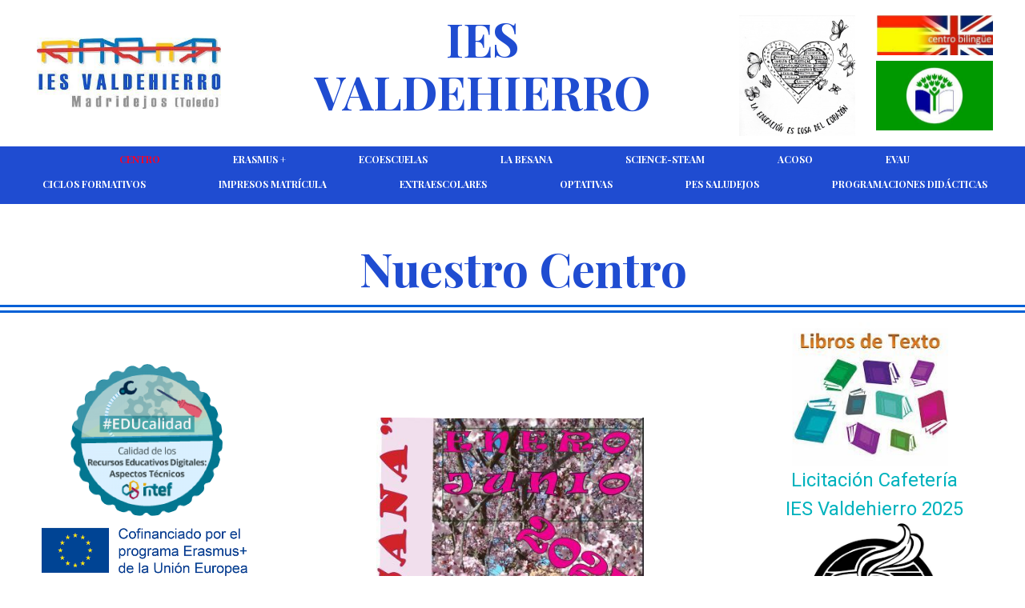

--- FILE ---
content_type: text/html; charset=utf-8
request_url: https://iesvaldehierro.es/?PHPSESSID=jffgv452inf67ifgkia1qbaukf%2F
body_size: 31917
content:
<!DOCTYPE html>
<html lang="es">
<head>
	<script type="text/javascript">
			</script>
	<meta http-equiv="content-type" content="text/html; charset=utf-8" />
	<title>Centro</title>
	<base href="https://iesvaldehierro.es/" />
	<link rel="canonical" href="https://iesvaldehierro.es/" />
	
	
						<meta name="viewport" content="width=device-width, initial-scale=1" />
					<meta name="description" content="CENTRO" />
			<meta name="keywords" content="CENTRO" />
			
	<!-- Facebook Open Graph -->
		<meta property="og:title" content="Centro" />
			<meta property="og:description" content="CENTRO" />
			<meta property="og:image" content="" />
			<meta property="og:type" content="article" />
			<meta property="og:url" content="https://iesvaldehierro.es/?PHPSESSID=jffgv452inf67ifgkia1qbaukf%2F/" />
		<!-- Facebook Open Graph end -->

		<meta name="generator" content="Generador Web" />
			<script src="js/common-bundle.js?ts=20251022142203" type="text/javascript"></script>
	<script src="js/a18a64ff83ba0093da063b3bf821152c-bundle.js?ts=20251022142203" type="text/javascript"></script>
	<link href="css/common-bundle.css?ts=20251022142203" rel="stylesheet" type="text/css" />
	<link href="https://fonts.googleapis.com/css?family=Playfair+Display:700,700i,400,400i&amp;subset=cyrillic,latin-ext,vietnamese,latin" rel="stylesheet" type="text/css" />
	<link href="https://fonts.googleapis.com/css?family=Roboto:100,100i,300,300i,400,400i,500,500i,700,700i,900,900i&amp;subset=cyrillic,cyrillic-ext,greek,greek-ext,latin,latin-ext,vietnamese" rel="stylesheet" type="text/css" />
	<link href="https://fonts.googleapis.com/css?family=Fugaz+One:700,700i,400,400i&amp;subset=latin" rel="stylesheet" type="text/css" />
	<link href="css/a18a64ff83ba0093da063b3bf821152c-bundle.css?ts=20251022142203" rel="stylesheet" type="text/css" id="wb-page-stylesheet" />
	
	<script type="text/javascript">
	window.useTrailingSlashes = true;
	window.disableRightClick = false;
	window.currLang = 'es';
</script>
		
	<!--[if lt IE 9]>
	<script src="js/html5shiv.min.js"></script>
	<![endif]-->

		<script type="text/javascript">
		$(function () {
});    </script>
</head>


<body class="site site-lang-es " ><div id="wb_root" class="root wb-layout-vertical"><div class="wb_sbg"></div><div id="wb_header_a18a64ff83ba0093da063b3bf821152c" class="wb_element wb-layout-element" data-plugin="LayoutElement"><div class="wb_content wb-layout-vertical"><div id="a18a64ff4f4030aee317376affc1fb43" class="wb_element wb-layout-element" data-plugin="LayoutElement"><div class="wb_content wb-layout-horizontal"><div id="a18a64ff4f4031f5db50ec0936d23ecf" class="wb_element wb_element_picture wb-prevent-layout-click" data-plugin="Picture" title=""><div class="wb_picture_wrap"><div class="wb-picture-wrapper"><img loading="lazy" alt="" src="gallery_gen/d8859357ebbe005e9bdc9247b46a31a5_359x140_0x0_361x140_crop.jpg?ts=1761132124"><script type="text/javascript">
					$("#a18a64ff4f4031f5db50ec0936d23ecf").on("click touchstart touchend touchmove", function(e) {
						if (e.type === "touchstart") {
							$(this).data("pswpDisabled", false);
						} else if (e.type === "touchmove") {
							$(this).data("pswpDisabled", true);
						}
						if ((e.type === "click" || e.type === "touchend") && !$(this).data("pswpDisabled")) {
							if ($(this).data("clicked")) { return; }
							$(this).data("clicked", true);
							var img = new Image();
							img.onload = function() {
								var lightBox = new window.PhotoSwipeLightbox({
									appendToEl: $('.wb_pswp').get(0),
									bgOpacity: 1,
									dataSource: [{
										src: this.src,
										width: this.width,
										height: this.height,
										msrc: this.src
									}],
									pswpModule: window.PhotoSwipe,
									index: 0,
								});
								lightBox.init();
								lightBox.loadAndOpen(0);
								$("#a18a64ff4f4031f5db50ec0936d23ecf").data("clicked", false);
							};
							img.src = "gallery\/logo-ts1604650414.jpg";
						}
					});
				</script></div></div></div><div id="a1990a1ead38007b5a9460dc5037e85e" class="wb_element wb-layout-element" data-plugin="LayoutElement"><div class="wb_content wb-layout-vertical"><div id="a18a64ff4f403263fe8b6304ac6d42b8" class="wb_element wb_text_element" data-plugin="TextArea" style=" line-height: normal;"><h1 class="wb-stl-custom2" data-dnid="156">IES VALDEHIERRO</h1>
</div></div></div><div id="a18a64ff4f40332cc3eddf3d02eab120" class="wb_element wb_element_picture" data-plugin="Picture" title=""><div class="wb_picture_wrap"><div class="wb-picture-wrapper"><img loading="lazy" alt="" src="gallery_gen/2aa81cc25c4a3899c31df6800186a9e2_290x302_0x0_312x303_crop.jpg?ts=1761132124"></div></div></div><div id="a18a64ff4f403414caf69c7dde5a5ca1" class="wb_element wb-layout-element" data-plugin="LayoutElement"><div class="wb_content wb-layout-vertical"><div id="a18a64ff4f40352af66f0d67c7d4877a" class="wb_element wb_element_picture" data-plugin="Picture" title=""><div class="wb_picture_wrap"><div class="wb-picture-wrapper"><img loading="lazy" alt="" src="gallery_gen/e17a408b2f53420d7ceb876e354ce590_298x102_0x0_298x125_crop.jpg?ts=1761132124"></div></div></div><div id="a18a64ff4f4036c3cd2b35131ee6b9f4" class="wb_element wb_element_picture" data-plugin="Picture" title=""><div class="wb_picture_wrap"><div class="wb-picture-wrapper"><img loading="lazy" alt="" src="gallery_gen/2a655001443b9b9995278016c1db5375_292x176_fit.jpg?ts=1761132124"></div></div></div></div></div></div></div></div></div><div id="wb_main_a18a64ff83ba0093da063b3bf821152c" class="wb_element wb-layout-element" data-plugin="LayoutElement"><div class="wb_content wb-layout-vertical"><div id="a18a64ff4f4039e43ab8cc3f27bc597b" class="wb_element wb-menu wb-prevent-layout-click wb-menu-mobile" data-plugin="Menu"><span class="btn btn-default btn-collapser"><span class="icon-bar"></span><span class="icon-bar"></span><span class="icon-bar"></span></span><ul class="hmenu" dir="ltr"><li class="wb_this_page_menu_item active"><a href="https://iesvaldehierro.es/">CENTRO</a><ul><li><a href="Nuestro-Centro/?PHPSESSID=jffgv452inf67ifgkia1qbaukf%2F">Nuestro Centro</a></li><li><a href="Normas-Convivencia/?PHPSESSID=jffgv452inf67ifgkia1qbaukf%2F">Normas Convivencia</a></li><li><a href="Estudios-Ofertados/?PHPSESSID=jffgv452inf67ifgkia1qbaukf%2F">Estudios Ofertados</a></li><li><a href="Ventajas-Bilingüismo/?PHPSESSID=jffgv452inf67ifgkia1qbaukf%2F">Ventajas Bilingüismo</a></li><li><a href="Plan-Inicio-de-Curso/?PHPSESSID=jffgv452inf67ifgkia1qbaukf%2F">Plan Inicio de Curso</a></li><li><a href="Documentos-Programáticos/?PHPSESSID=jffgv452inf67ifgkia1qbaukf%2F">Documentos Programáticos</a></li></ul></li><li><a href="Erasmus/?PHPSESSID=jffgv452inf67ifgkia1qbaukf%2F">Erasmus +</a><ul><li><a href="Contacto-Responsable-Erasmus/?PHPSESSID=jffgv452inf67ifgkia1qbaukf%2F">Contacto Responsable Erasmus</a></li><li><a href="Carta-ECHE-Erasmus/?PHPSESSID=jffgv452inf67ifgkia1qbaukf%2F">Carta ECHE Erasmus+</a></li><li><a href="Dónde-puedo-buscar-información/?PHPSESSID=jffgv452inf67ifgkia1qbaukf%2F">¿Dónde puedo buscar información ?</a></li></ul></li><li><a href="Ecoescuelas/?PHPSESSID=jffgv452inf67ifgkia1qbaukf%2F">Ecoescuelas</a><ul><li><a href="Concursos/?PHPSESSID=jffgv452inf67ifgkia1qbaukf%2F">Concursos</a></li><li><a href="Fridays-for-future/?PHPSESSID=jffgv452inf67ifgkia1qbaukf%2F">Fridays for future</a></li><li><a href="Reciclaje/?PHPSESSID=jffgv452inf67ifgkia1qbaukf%2F">Reciclaje</a></li><li><a href="Huerto-y-Jardín/?PHPSESSID=jffgv452inf67ifgkia1qbaukf%2F">Huerto y Jardín</a></li><li><a href="Con-material-reciclado/?PHPSESSID=jffgv452inf67ifgkia1qbaukf%2F">Con material reciclado</a></li></ul></li><li><a href="La-Besana/?PHPSESSID=jffgv452inf67ifgkia1qbaukf%2F">La Besana</a></li><li><a href="Science-Steam/?PHPSESSID=jffgv452inf67ifgkia1qbaukf%2F">Science-Steam</a></li><li><a href="ACOSO/?PHPSESSID=jffgv452inf67ifgkia1qbaukf%2F">ACOSO</a></li><li><a href="EVAU/?PHPSESSID=jffgv452inf67ifgkia1qbaukf%2F">EVAU</a><ul><li><a href="Preguntas-Frecuentes/?PHPSESSID=jffgv452inf67ifgkia1qbaukf%2F">Preguntas Frecuentes</a></li><li><a href="Ponderaciones-y-Notas-Medias/?PHPSESSID=jffgv452inf67ifgkia1qbaukf%2F">Ponderaciones y Notas Medias</a></li><li><a href="Formulario-Matrícula-Ordinaria-Evau-CLM/?PHPSESSID=jffgv452inf67ifgkia1qbaukf%2F">Formulario Matrícula Ordinaria Evau-CLM</a></li><li><a href="Fechas-y-Tasas-Extraordinaria-2020-2021/?PHPSESSID=jffgv452inf67ifgkia1qbaukf%2F">Fechas y Tasas Extraordinaria 2020-2021</a></li><li><a href="Formulario-Matrícula-Extraordinaria-Evau-CLM/?PHPSESSID=jffgv452inf67ifgkia1qbaukf%2F">Formulario Matrícula Extraordinaria Evau-CLM</a></li></ul></li><li><a href="Ciclos-Formativos/?PHPSESSID=jffgv452inf67ifgkia1qbaukf%2F">Ciclos Formativos</a></li><li><a href="Impresos-Matrícula/?PHPSESSID=jffgv452inf67ifgkia1qbaukf%2F">Impresos Matrícula</a></li><li><a href="Extraescolares/?PHPSESSID=jffgv452inf67ifgkia1qbaukf%2F">Extraescolares</a><ul><li><a href="Pruebas-b1-2020-21/?PHPSESSID=jffgv452inf67ifgkia1qbaukf%2F">Pruebas b1 2020-21</a></li></ul></li><li><a href="Optativas/?PHPSESSID=jffgv452inf67ifgkia1qbaukf%2F">Optativas</a></li><li><a href="PES-Saludejos/?PHPSESSID=jffgv452inf67ifgkia1qbaukf%2F">PES Saludejos</a></li><li><a href="Programaciones-Didácticas/?PHPSESSID=jffgv452inf67ifgkia1qbaukf%2F">Programaciones Didácticas</a><ul><li><a href="Criterios-Evaluación/?PHPSESSID=jffgv452inf67ifgkia1qbaukf%2F">Criterios de Evaluación</a></li></ul></li></ul><div class="clearfix"></div></div><div id="a18a64ff4f403ac4ee5db7b642836413" class="wb_element wb_text_element" data-plugin="TextArea" style=" line-height: normal;"><h1 class="wb-stl-custom2" data-dnid="177">Nuestro Centro</h1></div><div id="a18a64ff4f403b0f0d1a41b29078c7b9" class="wb_element wb-elm-orient-horizontal" data-plugin="Line"><div class="wb-elm-line"></div></div><div id="a18a64ff4f403cf94f13d168a6ec1b16" class="wb_element wb-layout-element" data-plugin="LayoutElement"><div class="wb_content wb-layout-vertical"><div id="a18a64ff4f403dc5f7e414f2f2066a51" class="wb_element wb-layout-element" data-plugin="LayoutElement"><div class="wb_content wb-layout-horizontal"><div id="a18a64ff4f403e4752aaa22d338d1980" class="wb_element wb-layout-element" data-plugin="LayoutElement"><div class="wb_content wb-layout-vertical"><div id="a18fe273a67600aa40c0b000da0c6f06" class="wb_element wb_element_picture" data-plugin="Picture" title=""><div class="wb_picture_wrap"><div class="wb-picture-wrapper"><a href="https://insignias.educacion.es/?q=es/assertion/9b7f6487973506f15722888c903bbb82e08fc9a8"><img loading="lazy" alt="" src="gallery_gen/fd6829103e53ebadf6330935c7002377_fit.png?ts=1761132124"></a></div></div></div><div id="a18a64ff4f403fcfe86a8e167c4ef473" class="wb_element wb_element_picture" data-plugin="Picture" title=""><div class="wb_picture_wrap"><div class="wb-picture-wrapper"><img loading="lazy" alt="" src="gallery_gen/7da7dc4e7ce1db667e5e628b6f20d9b5_fit.png?ts=1761132124"></div></div></div><div id="a18a64ff4f4040a363fe8af2b7d7ce76" class="wb_element wb_element_picture" data-plugin="Picture" title=""><div class="wb_picture_wrap"><div class="wb-picture-wrapper"><a href="https://sepie.es"><img loading="lazy" alt="" src="gallery_gen/42640e8e9f5430cd94aa77de70b6617e_fit.gif?ts=1761132124"></a></div></div></div><div id="a192dd4998b700fac706d6bffeca571f" class="wb_element wb_element_picture" data-plugin="Picture" title=""><div class="wb_picture_wrap"><div class="wb-picture-wrapper"><img loading="lazy" alt="" src="gallery_gen/26bf74de795c238794dbbd594d266a3b_616x386_fit.jpg?ts=1761132124"></div></div></div><div id="a18a64ff4f4041adb4aa30e36e370014" class="wb_element wb-layout-element" data-plugin="LayoutElement"><div class="wb_content wb-layout-vertical"><div id="a18a64ff4f404227fefb76a01bc99209" class="wb_element wb_element_picture" data-plugin="Picture" title=""><div class="wb_picture_wrap"><div class="wb-picture-wrapper"><img loading="lazy" alt="" src="gallery_gen/de5f3d1efef99ac5c2ca533e8968c1d5_fit.jpg?ts=1761132124"></div></div></div><div id="a18a64ff4f4043a95f80e4f1d8c87e71" class="wb_element wb_element_picture wb-prevent-layout-click" data-plugin="Picture" title=""><div class="wb_picture_wrap"><div class="wb-picture-wrapper"><img loading="lazy" alt="" src="gallery_gen/a72d7aec1d2efc390b293bd71962e690_616x436_fit.jpg?ts=1761132124"><script type="text/javascript">
					$("#a18a64ff4f4043a95f80e4f1d8c87e71").on("click touchstart touchend touchmove", function(e) {
						if (e.type === "touchstart") {
							$(this).data("pswpDisabled", false);
						} else if (e.type === "touchmove") {
							$(this).data("pswpDisabled", true);
						}
						if ((e.type === "click" || e.type === "touchend") && !$(this).data("pswpDisabled")) {
							if ($(this).data("clicked")) { return; }
							$(this).data("clicked", true);
							var img = new Image();
							img.onload = function() {
								var lightBox = new window.PhotoSwipeLightbox({
									appendToEl: $('.wb_pswp').get(0),
									bgOpacity: 1,
									dataSource: [{
										src: this.src,
										width: this.width,
										height: this.height,
										msrc: this.src
									}],
									pswpModule: window.PhotoSwipe,
									index: 0,
								});
								lightBox.init();
								lightBox.loadAndOpen(0);
								$("#a18a64ff4f4043a95f80e4f1d8c87e71").data("clicked", false);
							};
							img.src = "gallery\/CARTEL CICLO EF1-ts1654690804.jpg";
						}
					});
				</script></div></div></div><div id="a18a64ff4f4044db38b8fa6905965f54" class="wb_element wb_element_picture wb-prevent-layout-click" data-plugin="Picture" title=""><div class="wb_picture_wrap"><div class="wb-picture-wrapper"><img loading="lazy" alt="" src="gallery_gen/a34ef1ffebc63b4394e0ed79b8f2294f_363x358_0x104_363x462_crop.jpg?ts=1761132124"><script type="text/javascript">
					$("#a18a64ff4f4044db38b8fa6905965f54").on("click touchstart touchend touchmove", function(e) {
						if (e.type === "touchstart") {
							$(this).data("pswpDisabled", false);
						} else if (e.type === "touchmove") {
							$(this).data("pswpDisabled", true);
						}
						if ((e.type === "click" || e.type === "touchend") && !$(this).data("pswpDisabled")) {
							if ($(this).data("clicked")) { return; }
							$(this).data("clicked", true);
							var img = new Image();
							img.onload = function() {
								var lightBox = new window.PhotoSwipeLightbox({
									appendToEl: $('.wb_pswp').get(0),
									bgOpacity: 1,
									dataSource: [{
										src: this.src,
										width: this.width,
										height: this.height,
										msrc: this.src
									}],
									pswpModule: window.PhotoSwipe,
									index: 0,
								});
								lightBox.init();
								lightBox.loadAndOpen(0);
								$("#a18a64ff4f4044db38b8fa6905965f54").data("clicked", false);
							};
							img.src = "gallery\/CartelCiclos-ts1622104040.jpg";
						}
					});
				</script></div></div></div><div id="a18a64ff4f4045a227b737b4fd162257" class="wb_element wb_element_picture" data-plugin="Picture" title=""><div class="wb_picture_wrap"><div class="wb-picture-wrapper"><a><img loading="lazy" alt="" src="gallery_gen/ae7692d3276e8c372e2d027e61c41011_fit.jpg?ts=1761132124"></a></div></div></div></div></div><div id="a18a64ff4f404619fe9e1d914c097168" class="wb_element wb-layout-element" data-plugin="LayoutElement"><div class="wb_content wb-layout-horizontal"><div id="a18a64ff4f40478bd2207593afcd73f9" class="wb_element wb-layout-element" data-plugin="LayoutElement"><div class="wb_content wb-layout-vertical"><div id="a18a64ff4f4048fa51c96bbdd79bb080" class="wb_element wb_element_picture wb-prevent-layout-click" data-plugin="Picture" title=""><div class="wb_picture_wrap"><div class="wb-picture-wrapper"><img loading="lazy" alt="" src="gallery_gen/b8037fdf9fd8a176d0c476555903d109_380x321_143x0_572x322_crop.jpg?ts=1761132124"><script type="text/javascript">
					$("#a18a64ff4f4048fa51c96bbdd79bb080").on("click touchstart touchend touchmove", function(e) {
						if (e.type === "touchstart") {
							$(this).data("pswpDisabled", false);
						} else if (e.type === "touchmove") {
							$(this).data("pswpDisabled", true);
						}
						if ((e.type === "click" || e.type === "touchend") && !$(this).data("pswpDisabled")) {
							if ($(this).data("clicked")) { return; }
							$(this).data("clicked", true);
							var img = new Image();
							img.onload = function() {
								var lightBox = new window.PhotoSwipeLightbox({
									appendToEl: $('.wb_pswp').get(0),
									bgOpacity: 1,
									dataSource: [{
										src: this.src,
										width: this.width,
										height: this.height,
										msrc: this.src
									}],
									pswpModule: window.PhotoSwipe,
									index: 0,
								});
								lightBox.init();
								lightBox.loadAndOpen(0);
								$("#a18a64ff4f4048fa51c96bbdd79bb080").data("clicked", false);
							};
							img.src = "gallery\/IMG-20200521-WA0021-ts1615899567.jpg";
						}
					});
				</script></div></div></div><div id="a18a64ff4f404945174a16f7a157f1f2" class="wb_element wb_element_picture wb-prevent-layout-click" data-plugin="Picture" title=""><div class="wb_picture_wrap"><div class="wb-picture-wrapper"><img loading="lazy" alt="" src="gallery_gen/99398f1798a45dfeedb6c7f89814ca1a_fit.jpg?ts=1761132124"><script type="text/javascript">
					$("#a18a64ff4f404945174a16f7a157f1f2").on("click touchstart touchend touchmove", function(e) {
						if (e.type === "touchstart") {
							$(this).data("pswpDisabled", false);
						} else if (e.type === "touchmove") {
							$(this).data("pswpDisabled", true);
						}
						if ((e.type === "click" || e.type === "touchend") && !$(this).data("pswpDisabled")) {
							if ($(this).data("clicked")) { return; }
							$(this).data("clicked", true);
							var img = new Image();
							img.onload = function() {
								var lightBox = new window.PhotoSwipeLightbox({
									appendToEl: $('.wb_pswp').get(0),
									bgOpacity: 1,
									dataSource: [{
										src: this.src,
										width: this.width,
										height: this.height,
										msrc: this.src
									}],
									pswpModule: window.PhotoSwipe,
									index: 0,
								});
								lightBox.init();
								lightBox.loadAndOpen(0);
								$("#a18a64ff4f404945174a16f7a157f1f2").data("clicked", false);
							};
							img.src = "gallery\/Coraz\u00f3n IES 2020-ts1604669286.jpg";
						}
					});
				</script></div></div></div><div id="a18a64ff4f404acf85244e6715cd2ca9" class="wb_element wb_element_picture wb-prevent-layout-click" data-plugin="Picture" title=""><div class="wb_picture_wrap"><div class="wb-picture-wrapper"><img loading="lazy" alt="" src="gallery_gen/9b51025141a765b6e845ef24129db939_fit.jpg?ts=1761132124"><script type="text/javascript">
					$("#a18a64ff4f404acf85244e6715cd2ca9").on("click touchstart touchend touchmove", function(e) {
						if (e.type === "touchstart") {
							$(this).data("pswpDisabled", false);
						} else if (e.type === "touchmove") {
							$(this).data("pswpDisabled", true);
						}
						if ((e.type === "click" || e.type === "touchend") && !$(this).data("pswpDisabled")) {
							if ($(this).data("clicked")) { return; }
							$(this).data("clicked", true);
							var img = new Image();
							img.onload = function() {
								var lightBox = new window.PhotoSwipeLightbox({
									appendToEl: $('.wb_pswp').get(0),
									bgOpacity: 1,
									dataSource: [{
										src: this.src,
										width: this.width,
										height: this.height,
										msrc: this.src
									}],
									pswpModule: window.PhotoSwipe,
									index: 0,
								});
								lightBox.init();
								lightBox.loadAndOpen(0);
								$("#a18a64ff4f404acf85244e6715cd2ca9").data("clicked", false);
							};
							img.src = "gallery\/Edificio Cicloss Formativos-ts1604669207.jpg";
						}
					});
				</script></div></div></div></div></div><div id="a18a64ff4f404bd1f895ff551ecab6f4" class="wb_element wb-layout-element" data-plugin="LayoutElement"><div class="wb_content wb-layout-vertical"></div></div></div></div><div id="a18da67eb94800cbe16eab27869f62e0" class="wb_element" data-plugin="Youtube"><iframe title="YouTube video player" class="youtube-player" allowfullscreen="" data-defer-load="Youtube" data-src="//www.youtube.com/embed/lYs2wDPyNGE?controls=1" frameborder="0"></iframe></div></div></div><div id="a18a64ff4f404cb21b2c2affa8e32978" class="wb_element wb-layout-element" data-plugin="LayoutElement"><div class="wb_content wb-layout-vertical"><div id="a197d48e33e300cd93dc007e7d167514" class="wb_element wb_element_picture" data-plugin="Picture" title=""><div class="wb_picture_wrap"><div class="wb-picture-wrapper"><a href="gallery/Valdehierro 20024-25.WEBB.pdf?PHPSESSID=jffgv452inf67ifgkia1qbaukf%2F"><img loading="lazy" alt="" src="gallery_gen/619433e93e65c9aa3645e61bdc492597_fit.jpg?ts=1761132124"></a></div></div></div><div id="a19497323bc100cfe5df2268c2cf27f5" class="wb_element wb_element_picture" data-plugin="Picture" title=""><div class="wb_picture_wrap"><div class="wb-picture-wrapper"><a href="gallery/Revista La Besana septiembre-diciembre 2024.pdf?PHPSESSID=jffgv452inf67ifgkia1qbaukf%2F"><img loading="lazy" alt="" src="gallery_gen/caaffa0c5c64b841d82319d18bd024d0_fit.jpg?ts=1761132124"></a></div></div></div><div id="a1949733fb870060d2d78615e3eaf6dd" class="wb_element wb_text_element" data-plugin="TextArea" style=" line-height: normal;"><p><a href="gallery/Revista La Besana septiembre-diciembre 2024.pdf?PHPSESSID=jffgv452inf67ifgkia1qbaukf%2F">Revista La Besana septiembre-diciembre 2024.pdf</a></p></div><div id="a19a0b25a1f600c9bdad76a4a0b96d9c" class="wb_element wb-layout-element" data-plugin="LayoutElement"><div class="wb_content wb-layout-horizontal"></div></div></div></div><div id="a18a64ff4f4101a574ba6ef125a557e7" class="wb_element wb-layout-element" data-plugin="LayoutElement"><div class="wb_content wb-layout-horizontal"><div id="a18a64ff4f4102e803136ac4b09e084b" class="wb_element wb_element_picture" data-plugin="Picture" title=""><div class="wb_picture_wrap"><div class="wb-picture-wrapper"><a href="gallery/LIBROS2526.pdf?PHPSESSID=jffgv452inf67ifgkia1qbaukf%2F"><img loading="lazy" alt="" src="gallery/librostexto-ts1688374483.jpg?ts=1761132124"></a></div></div></div><div id="a19710aea86c00938d1dea8443f49a1b" class="wb_element wb_text_element" data-plugin="TextArea" style=" line-height: normal;"><h5 class="wb-stl-custom79">Licitación Cafetería</h5>

<h5 class="wb-stl-custom79">IES Valdehierro 2025</h5>
</div><div id="a19710ad840d00bb28934113e66dcf35" class="wb_element wb_element_picture" data-plugin="Picture" title=""><div class="wb_picture_wrap"><div class="wb-picture-wrapper"><img loading="lazy" alt="" src="gallery/pasted_1941307781.png?ts=1761132124"></div></div></div><div id="a19710ae265900c48514dbfa9cc5ce72" class="wb_element wb_text_element" data-plugin="TextArea" style=" line-height: normal;"><p><a href="gallery/Convocatoria licitación cafetería IES 2025.pdf?PHPSESSID=jffgv452inf67ifgkia1qbaukf%2F">Convocatoria licitación cafetería IES 2025.pdf</a></p></div><div id="a19710ae0b5600a24e3b7a9277a1abea" class="wb_element wb_text_element" data-plugin="TextArea" style=" line-height: normal;"><p><a href="gallery/Anexo I y II 2025 sin precios.pdf?PHPSESSID=jffgv452inf67ifgkia1qbaukf%2F">Anexo I y II 2025 sin precios.pdf</a></p></div><div id="a18a64ff4f410552f0ddad22a4c7850f" class="wb_element wb_text_element" data-plugin="TextArea" style=" line-height: normal;"><h2 class="wb-stl-custom4">ORIENTA</h2>
</div><div id="a18dc5e7180e004a89a73215cef58397" class="wb_element wb-layout-element" data-plugin="LayoutElement"><div class="wb_content wb-layout-vertical"><div id="a18a64ff4f4107c9cd81947c915f4bea" class="wb_element wb_element_picture" data-plugin="Picture" title=""><div class="wb_picture_wrap"><div class="wb-picture-wrapper"><a href="https://www.orientaline.es/?yafxb=91102"><img loading="lazy" alt="" src="gallery_gen/e9b6c4df24ed606285db111e2868fe6d_616x332_fit.jpg?ts=1761132124"></a></div></div></div><div id="a18dc5e63aaf00b56373e4997a10404b" class="wb_element wb_element_picture" data-plugin="Picture" title=""><div class="wb_picture_wrap"><div class="wb-picture-wrapper"><a href="https://es.padlet.com/elenaramossimon/orientaci-n-academica-y-profesional-vo4h2oo5k394dxzq"><img loading="lazy" alt="" src="gallery_gen/2b3387dce285f261864aaba2f420f3e2_560x560_fit.png?ts=1761132124"></a></div></div></div></div></div><div id="a18a64ff4f41086e5fad8240667edb1f" class="wb_element wb_text_element" data-plugin="TextArea" style=" line-height: normal;"><h2 class="wb-stl-custom8">Calendario Escolar</h2>
</div><div id="a18a64ff4f4109af465544093c30ed7c" class="wb_element wb_element_picture" data-plugin="Picture" title=""><div class="wb_picture_wrap"><div class="wb-picture-wrapper"><a href="gallery/calendario.pdf?PHPSESSID=jffgv452inf67ifgkia1qbaukf%2F"><img loading="lazy" alt="" src="gallery_gen/889f648a7a79d7fe8d54ca03c5f9a5ef_422x260_fit.jpeg?ts=1761132124"></a></div></div></div><div id="a18a64ff4f410a01293617fe6288488e" class="wb_element wb_text_element" data-plugin="TextArea" style=" line-height: normal;"><h2 class="wb-stl-custom59" style="text-align: center;">PLAN DIGITALIZACIÓN</h2>
</div><div id="a18a64ff4f410b88e41d3b62adeee6af" class="wb_element wb_element_picture" data-plugin="Picture" title=""><div class="wb_picture_wrap"><div class="wb-picture-wrapper"><a href="gallery/PlanDigital 2024-25 IES VALDEHIERRO.pdf?PHPSESSID=jffgv452inf67ifgkia1qbaukf%2F"><img loading="lazy" alt="" src="gallery_gen/0564cd414506be62d8bd24149ca0b408_fit.jpg?ts=1761132124"></a></div></div></div><div id="a18a64ff4f410c880adabd825502fcc0" class="wb_element wb-layout-element" data-plugin="LayoutElement"><div class="wb_content wb-layout-horizontal"></div></div><div id="a18a64ff4f410de7662191ddd468cd56" class="wb_element wb_text_element" data-plugin="TextArea" style=" line-height: normal;"><h2 class="wb-stl-custom3" data-dnid="169">Implicados </h2><h2 class="wb-stl-custom3" data-dnid="171">con el </h2><h2 class="wb-stl-custom3" data-dnid="173">MedioAmbiente</h2></div><div id="a18a64ff4f410e4792ed2b187a7db976" class="wb_element" data-plugin="Youtube"><iframe title="YouTube video player" class="youtube-player" allowfullscreen="" data-defer-load="Youtube" data-src="//www.youtube.com/embed/5AeAZ6cQeDo?controls=1" frameborder="0"></iframe></div><div id="a18a64ff4f410f30aeccbfa584153e2e" class="wb_element" data-plugin="Youtube"><iframe title="YouTube video player" class="youtube-player" allowfullscreen="" data-defer-load="Youtube" data-src="//www.youtube.com/embed/KJgxVIYuxlw?controls=1" frameborder="0"></iframe></div><div id="a18a64ff4f4110fcc2383e0dfc2a09a6" class="wb_element" data-plugin="Youtube"><iframe title="YouTube video player" class="youtube-player" allowfullscreen="" data-defer-load="Youtube" data-src="//www.youtube.com/embed/3hOyt5zumJE?controls=1" frameborder="0"></iframe></div></div></div></div></div></div></div><div id="a18a64ff4f4111c1dbd7009920d0f122" class="wb_element wb-layout-element" data-plugin="LayoutElement"><div class="wb_content wb-layout-vertical"><div id="a19a0b3572480009d356749a07d6e3f8" class="wb_element wb-layout-element" data-plugin="LayoutElement"><div class="wb_content wb-layout-horizontal"><div id="a19a0b35725500d2dd2acc2fb00ebc8c" class="wb_element wb_element_picture wb-prevent-layout-click" data-plugin="Picture" title=""><div class="wb_picture_wrap"><div class="wb-picture-wrapper"><img loading="lazy" alt="" src="gallery_gen/e0c8bf3300ee7a02cc6388e571f8ab68_366x308_fit.jpg?ts=1761132124"><script type="text/javascript">
					$("#a19a0b35725500d2dd2acc2fb00ebc8c").on("click touchstart touchend touchmove", function(e) {
						if (e.type === "touchstart") {
							$(this).data("pswpDisabled", false);
						} else if (e.type === "touchmove") {
							$(this).data("pswpDisabled", true);
						}
						if ((e.type === "click" || e.type === "touchend") && !$(this).data("pswpDisabled")) {
							if ($(this).data("clicked")) { return; }
							$(this).data("clicked", true);
							var img = new Image();
							img.onload = function() {
								var lightBox = new window.PhotoSwipeLightbox({
									appendToEl: $('.wb_pswp').get(0),
									bgOpacity: 1,
									dataSource: [{
										src: this.src,
										width: this.width,
										height: this.height,
										msrc: this.src
									}],
									pswpModule: window.PhotoSwipe,
									index: 0,
								});
								lightBox.init();
								lightBox.loadAndOpen(0);
								$("#a19a0b35725500d2dd2acc2fb00ebc8c").data("clicked", false);
							};
							img.src = "gallery\/cartaerasmus-ts1616060832.jpg";
						}
					});
				</script></div></div></div><div id="a19a0b35726d0025ff00fa674167a183" class="wb_element wb_element_picture wb-prevent-layout-click" data-plugin="Picture" title=""><div class="wb_picture_wrap"><div class="wb-picture-wrapper"><img loading="lazy" alt="" src="gallery_gen/31aaf1027db3137be182e9db04d2ce22_672x392_fit.jpg?ts=1761132124"><script type="text/javascript">
					$("#a19a0b35726d0025ff00fa674167a183").on("click touchstart touchend touchmove", function(e) {
						if (e.type === "touchstart") {
							$(this).data("pswpDisabled", false);
						} else if (e.type === "touchmove") {
							$(this).data("pswpDisabled", true);
						}
						if ((e.type === "click" || e.type === "touchend") && !$(this).data("pswpDisabled")) {
							if ($(this).data("clicked")) { return; }
							$(this).data("clicked", true);
							var img = new Image();
							img.onload = function() {
								var lightBox = new window.PhotoSwipeLightbox({
									appendToEl: $('.wb_pswp').get(0),
									bgOpacity: 1,
									dataSource: [{
										src: this.src,
										width: this.width,
										height: this.height,
										msrc: this.src
									}],
									pswpModule: window.PhotoSwipe,
									index: 0,
								});
								lightBox.init();
								lightBox.loadAndOpen(0);
								$("#a19a0b35726d0025ff00fa674167a183").data("clicked", false);
							};
							img.src = "gallery\/FSE_CICLOS-ts1654680996.jpg";
						}
					});
				</script></div></div></div><div id="a19a0b35728400ce4614b3687a9c6e86" class="wb_element wb_element_picture" data-plugin="Picture" title=""><div class="wb_picture_wrap"><div class="wb-picture-wrapper"><img loading="lazy" alt="" src="gallery_gen/78631f0fcbe2f47df1a216136b6b9e13_452x318_fit.JPG?ts=1761132124"></div></div></div><div id="a19a0b357299009340cae95595fcb37a" class="wb_element wb_element_picture" data-plugin="Picture" title=""><div class="wb_picture_wrap"><div class="wb-picture-wrapper"><img loading="lazy" alt="" src="gallery_gen/279e5916aa1445f625a4b5bed7edd91b_462x314_fit.JPG?ts=1761132124"></div></div></div><div id="a19a0b3572b300282bd5a67e57225c98" class="wb_element wb_element_picture" data-plugin="Picture" title=""><div class="wb_picture_wrap"><div class="wb-picture-wrapper"><img loading="lazy" alt="" src="gallery_gen/7da7dc4e7ce1db667e5e628b6f20d9b5_fit.png?ts=1761132124"></div></div></div></div></div></div></div></div></div><div id="wb_footer_a18a64ff83ba0093da063b3bf821152c" class="wb_element wb-layout-element" data-plugin="LayoutElement"><div class="wb_content wb-layout-vertical"><div id="wb_footer_c" class="wb_element" data-plugin="WB_Footer" style="text-align: center; width: 100%;"><div class="wb_footer"></div><script type="text/javascript">
			$(function() {
				var footer = $(".wb_footer");
				var html = (footer.html() + "").replace(/^\s+|\s+$/g, "");
				if (!html) {
					footer.parent().remove();
					footer = $("#footer, #footer .wb_cont_inner");
					footer.css({height: ""});
				}
			});
			</script></div></div></div>
<div class="wb_pswp" tabindex="-1" role="dialog" aria-hidden="true">
</div>
</div></body>
</html>


--- FILE ---
content_type: text/css
request_url: https://iesvaldehierro.es/css/a18a64ff83ba0093da063b3bf821152c-bundle.css?ts=20251022142203
body_size: 45078
content:
/*! PhotoSwipe main CSS by Dmytro Semenov | photoswipe.com */
 .pswp{--pswp-bg:#000;--pswp-placeholder-bg:#222;--pswp-root-z-index:100000;--pswp-preloader-color:rgba(79, 79, 79, 0.4);--pswp-preloader-color-secondary:rgba(255, 255, 255, 0.9);--pswp-icon-color:#fff;--pswp-icon-color-secondary:#4f4f4f;--pswp-icon-stroke-color:#4f4f4f;--pswp-icon-stroke-width:2px;--pswp-error-text-color:var(--pswp-icon-color)}.pswp{position:fixed;top:0;left:0;width:100%;height:100%;z-index:var(--pswp-root-z-index);display:none;touch-action:none;outline:0;opacity:.003;contain:layout style size;-webkit-tap-highlight-color:#fff0}.pswp:focus{outline:0}.pswp *{box-sizing:border-box}.pswp img{max-width:none}.pswp--open{display:block}.pswp,.pswp__bg{transform:translateZ(0);will-change:opacity}.pswp__bg{opacity:.005;background:var(--pswp-bg)}.pswp,.pswp__scroll-wrap{overflow:hidden}.pswp__scroll-wrap,.pswp__bg,.pswp__container,.pswp__item,.pswp__content,.pswp__img,.pswp__zoom-wrap{position:absolute;top:0;left:0;width:100%;height:100%}.pswp__img,.pswp__zoom-wrap{width:auto;height:auto}.pswp--click-to-zoom.pswp--zoom-allowed .pswp__img{cursor:-webkit-zoom-in;cursor:-moz-zoom-in;cursor:zoom-in}.pswp--click-to-zoom.pswp--zoomed-in .pswp__img{cursor:move;cursor:-webkit-grab;cursor:-moz-grab;cursor:grab}.pswp--click-to-zoom.pswp--zoomed-in .pswp__img:active{cursor:-webkit-grabbing;cursor:-moz-grabbing;cursor:grabbing}.pswp--no-mouse-drag.pswp--zoomed-in .pswp__img,.pswp--no-mouse-drag.pswp--zoomed-in .pswp__img:active,.pswp__img{cursor:-webkit-zoom-out;cursor:-moz-zoom-out;cursor:zoom-out}.pswp__container,.pswp__img,.pswp__button,.pswp__counter{-webkit-user-select:none;-moz-user-select:none;-ms-user-select:none;user-select:none}.pswp__item{z-index:1;overflow:hidden}.pswp__hidden{display:none!important}.pswp__content{pointer-events:none}.pswp__content>*{pointer-events:auto}.pswp__error-msg-container{display:grid}.pswp__error-msg{margin:auto;font-size:1em;line-height:1;color:var(--pswp-error-text-color)}.pswp .pswp__hide-on-close{opacity:.005;will-change:opacity;transition:opacity var(--pswp-transition-duration) cubic-bezier(.4,0,.22,1);z-index:10;pointer-events:none}.pswp--ui-visible .pswp__hide-on-close{opacity:1;pointer-events:auto}.pswp__button{position:relative;display:block;width:50px;height:60px;padding:0;margin:0;overflow:hidden;cursor:pointer;background:none;border:0;box-shadow:none;opacity:.85;-webkit-appearance:none;-webkit-touch-callout:none}.pswp__button:disabled{opacity:.3;cursor:auto}.pswp__icn{fill:var(--pswp-icon-color);color:var(--pswp-icon-color-secondary)}.pswp__icn{position:absolute;top:14px;left:9px;width:32px;height:32px;overflow:hidden;pointer-events:none}.pswp__icn-shadow{stroke:var(--pswp-icon-stroke-color);stroke-width:var(--pswp-icon-stroke-width);fill:none}.pswp__icn:focus{outline:0}div.pswp__img--placeholder,.pswp__img--with-bg{background:var(--pswp-placeholder-bg)}.pswp__top-bar{position:absolute;left:0;top:0;width:100%;height:60px;display:flex;flex-direction:row;justify-content:flex-end;z-index:10;pointer-events:none!important}.pswp__top-bar>*{pointer-events:auto;will-change:opacity}.pswp__button--close{margin-right:6px}.pswp__button--arrow{position:absolute;top:0;width:75px;height:100px;top:50%;margin-top:-50px}.pswp__button--arrow:disabled{display:none;cursor:default}.pswp__button--arrow .pswp__icn{top:50%;margin-top:-30px;width:60px;height:60px;background:none;border-radius:0}.pswp--one-slide .pswp__button--arrow{display:none}.pswp--touch .pswp__button--arrow{visibility:hidden}.pswp--has_mouse .pswp__button--arrow{visibility:visible}.pswp__button--arrow--prev{right:auto;left:0}.pswp__button--arrow--next{right:0}.pswp__button--arrow--next .pswp__icn{left:auto;right:14px;transform:scale(-1,1)}.pswp__button--zoom{display:none}.pswp--zoom-allowed .pswp__button--zoom{display:block}.pswp--zoomed-in .pswp__zoom-icn-bar-v{display:none}.pswp__preloader{position:relative;overflow:hidden;width:50px;height:60px;margin-right:auto}.pswp__preloader .pswp__icn{opacity:0;transition:opacity 0.2s linear;animation:pswp-clockwise 600ms linear infinite}.pswp__preloader--active .pswp__icn{opacity:.85}@keyframes pswp-clockwise{0%{transform:rotate(0deg)}100%{transform:rotate(360deg)}}.pswp__counter{height:30px;margin-top:15px;margin-inline-start:20px;font-size:14px;line-height:30px;color:var(--pswp-icon-color);text-shadow:1px 1px 3px var(--pswp-icon-color-secondary);opacity:.85}.pswp--one-slide .pswp__counter{display:none}body{background-color:#fff}body.site:before{background:#fff0 none repeat-x scroll center center;background-size:cover;opacity:1}.wb_sbg{background:#fff0 none repeat-x scroll left top}.site-lang-es .wb_cont_inner{width:360px;height:100%}.site-lang-es .wb_cont_bg{width:360px;margin-left:-180px}.site-lang-es .root{min-height:100%;height:auto}#a18a64ff4f4031f5db50ec0936d23ecf{opacity:1;box-sizing:border-box;width:100%;height:auto;min-width:115px;min-height:45px;max-width:230px;max-height:89px;margin:5px 0 5px 0;flex:1 1 auto;touch-action:manipulation}#a18a64ff4f4031f5db50ec0936d23ecf .wb-picture-wrapper{border-radius:0 0 0 0;-moz-border-radius:0 0 0 0;-webkit-border-radius:0 0 0 0;border:5px none #d1d1d1}#a18a64ff4f4031f5db50ec0936d23ecf img{cursor:pointer;width:100%;height:auto}#a18a64ff4f4031f5db50ec0936d23ecf>.wb_picture_wrap>.wb-picture-wrapper{text-shadow:none;box-shadow:none}#a18a64ff4f403263fe8b6304ac6d42b8 p:last-child{margin-bottom:0}#a18a64ff4f403263fe8b6304ac6d42b8{opacity:1;width:88.61%;height:auto;max-width:830px;margin:5px 0 24px 0;flex:0 0 auto;text-shadow:none;box-shadow:none}#a1990a1ead38007b5a9460dc5037e85e{width:49.9%;height:auto;max-width:100%;flex:0 0 auto}#a1990a1ead38007b5a9460dc5037e85e>.wb_content{min-width:20px;min-height:20px;padding:5px 0 6px 6px;border:1px none #000;-moz-border-radius:0 0 0 0;-webkit-border-radius:0 0 0 0;border-radius:0 0 0 0;background:#fff0 none repeat scroll left top;justify-items:flex-start;align-items:center;justify-content:flex-start;align-content:stretch;flex-wrap:nowrap;text-shadow:none;box-shadow:none}#a18a64ff4f40332cc3eddf3d02eab120{opacity:1;box-sizing:border-box;width:100%;height:auto;min-width:73px;min-height:73px;max-width:145px;max-height:145px;margin:5px 0 5px 0;flex:1 1 auto}#a18a64ff4f40332cc3eddf3d02eab120 .wb-picture-wrapper{border-radius:0 0 0 0;-moz-border-radius:0 0 0 0;-webkit-border-radius:0 0 0 0;border:5px none #d1d1d1}#a18a64ff4f40332cc3eddf3d02eab120 img{width:100%;height:auto}#a18a64ff4f40332cc3eddf3d02eab120>.wb_picture_wrap>.wb-picture-wrapper{text-shadow:none;box-shadow:none}#a18a64ff4f40352af66f0d67c7d4877a{opacity:1;box-sizing:border-box;width:100%;height:auto;min-width:73px;min-height:25px;max-width:145px;max-height:50px;margin:0 0 7px 0;flex:1 1 auto}#a18a64ff4f40352af66f0d67c7d4877a .wb-picture-wrapper{border-radius:0 0 0 0;-moz-border-radius:0 0 0 0;-webkit-border-radius:0 0 0 0;border:5px none #d1d1d1}#a18a64ff4f40352af66f0d67c7d4877a img{width:100%;height:auto}#a18a64ff4f40352af66f0d67c7d4877a>.wb_picture_wrap>.wb-picture-wrapper{text-shadow:none;box-shadow:none}#a18a64ff4f4036c3cd2b35131ee6b9f4{opacity:1;box-sizing:border-box;width:100%;height:auto;min-width:118px;min-height:63px;max-width:450px;max-height:270px;flex:0 0 auto}#a18a64ff4f4036c3cd2b35131ee6b9f4 .wb-picture-wrapper{border-radius:0;-moz-border-radius:0;-webkit-border-radius:0;border:0 none #d1d1d1}#a18a64ff4f4036c3cd2b35131ee6b9f4 img{width:100%;height:auto}#a18a64ff4f4036c3cd2b35131ee6b9f4>.wb_picture_wrap>.wb-picture-wrapper{text-shadow:none;box-shadow:none}#a18a64ff4f403414caf69c7dde5a5ca1{width:100%;height:auto;max-width:146px;margin:5px 0 5px 0;flex:1 1 auto}#a18a64ff4f403414caf69c7dde5a5ca1>.wb_content{min-width:20px;min-height:20px;padding:0 0 0 0;border:1px none #000;-moz-border-radius:0 0 0 0;-webkit-border-radius:0 0 0 0;border-radius:0 0 0 0;background:#fff0 none repeat scroll left top;justify-items:flex-start;align-items:center;justify-content:flex-start;align-content:stretch;flex-wrap:nowrap;text-shadow:none;box-shadow:none}#a18a64ff4f4030aee317376affc1fb43{width:100%;height:auto;max-width:1200px;flex:1 1 auto}#a18a64ff4f4030aee317376affc1fb43>.wb_content{min-width:20px;min-height:20px;padding:5px 0 6px 6px;border:1px none #000;-moz-border-radius:0 0 0 0;-webkit-border-radius:0 0 0 0;border-radius:0 0 0 0;background:#fff0 none repeat scroll left top;justify-items:center;align-items:center;justify-content:space-between;align-content:flex-start;flex-wrap:nowrap;text-shadow:none;box-shadow:none}#wb_header_a18a64ff83ba0093da063b3bf821152c{width:100%;height:auto;max-width:100%;flex:0 0 auto}#wb_header_a18a64ff83ba0093da063b3bf821152c>.wb_content{min-width:20px;min-height:20px;padding:0 0 0 0;border:0 none #333;-moz-border-radius:0 0 0 0;-webkit-border-radius:0 0 0 0;border-radius:0 0 0 0;background:#fff0 none repeat scroll left top;justify-items:flex-start;align-items:center;justify-content:flex-start;align-content:stretch;flex-wrap:nowrap;text-shadow:none;box-shadow:none}#a18a64ff4f4039e43ab8cc3f27bc597b .btn-collapser{display:inline-block}#a18a64ff4f4039e43ab8cc3f27bc597b{width:100%;height:72px;max-width:100%;margin:0 0 7px 0;flex:0 0 auto;text-shadow:none;box-shadow:none}#a18a64ff4f4039e43ab8cc3f27bc597b ul{background:#2e2e2e none repeat left top}#a18a64ff4f4039e43ab8cc3f27bc597b>ul{display:none;background-color:#2e2e2e}#a18a64ff4f4039e43ab8cc3f27bc597b.collapse-expanded>ul{display:block;float:none;height:auto;overflow:hidden;overflow-y:auto}#a18a64ff4f4039e43ab8cc3f27bc597b.collapse-expanded>ul>li{display:block}#a18a64ff4f4039e43ab8cc3f27bc597b.collapse-expanded li>ul{position:static}#a18a64ff4f4039e43ab8cc3f27bc597b.collapse-expanded li.active>ul{display:block!important}#a18a64ff4f4039e43ab8cc3f27bc597b.collapse-expanded li.over>ul{display:block!important}#a18a64ff4f4039e43ab8cc3f27bc597b ul,#a18a64ff4f4039e43ab8cc3f27bc597b-det ul{border:1px none #000}#a18a64ff4f4039e43ab8cc3f27bc597b,#a18a64ff4f4039e43ab8cc3f27bc597b ul,#a18a64ff4f4039e43ab8cc3f27bc597b-det ul,#a18a64ff4f4039e43ab8cc3f27bc597b,#a18a64ff4f4039e43ab8cc3f27bc597b ul li,#a18a64ff4f4039e43ab8cc3f27bc597b-det ul li{text-align:center}#a18a64ff4f4039e43ab8cc3f27bc597b,#a18a64ff4f4039e43ab8cc3f27bc597b ul[dir="rtl"],#a18a64ff4f4039e43ab8cc3f27bc597b-det ul[dir="rtl"],#a18a64ff4f4039e43ab8cc3f27bc597b,#a18a64ff4f4039e43ab8cc3f27bc597b ul[dir="rtl"] li,#a18a64ff4f4039e43ab8cc3f27bc597b-det ul[dir="rtl"] li{text-align:center}#a18a64ff4f4039e43ab8cc3f27bc597b,#a18a64ff4f4039e43ab8cc3f27bc597b ul li ul,#a18a64ff4f4039e43ab8cc3f27bc597b ul li ul a,#a18a64ff4f4039e43ab8cc3f27bc597b-det ul li ul,#a18a64ff4f4039e43ab8cc3f27bc597b-det ul li ul a{text-align:center!important}#a18a64ff4f4039e43ab8cc3f27bc597b,#a18a64ff4f4039e43ab8cc3f27bc597b ul[dir="rtl"] li ul,#a18a64ff4f4039e43ab8cc3f27bc597b ul[dir="rtl"] li ul a,#a18a64ff4f4039e43ab8cc3f27bc597b-det ul[dir="rtl"] li ul,#a18a64ff4f4039e43ab8cc3f27bc597b-det ul[dir="rtl"] li ul a{text-align:center!important}#a18a64ff4f4039e43ab8cc3f27bc597b ul[dir="rtl"] li ul,#a18a64ff4f4039e43ab8cc3f27bc597b-det ul[dir="rtl"] li ul{padding:inherit}#a18a64ff4f4039e43ab8cc3f27bc597b .vmenu[dir="rtl"]>li>ul,#a18a64ff4f4039e43ab8cc3f27bc597b .hmenu[dir="rtl"]>li>ul{left:auto}#a18a64ff4f4039e43ab8cc3f27bc597b .vmenu[dir="rtl"]>li>ul ul,#a18a64ff4f4039e43ab8cc3f27bc597b .hmenu[dir="rtl"]>li>ul ul{left:auto;right:100%}#a18a64ff4f4039e43ab8cc3f27bc597b ul ul,#a18a64ff4f4039e43ab8cc3f27bc597b-det ul{background:#30adf0 none repeat right top}#a18a64ff4f4039e43ab8cc3f27bc597b:not(.collapse-expanded) .vmenu ul li,#a18a64ff4f4039e43ab8cc3f27bc597b-det.vmenu:not(.collapse-expanded) ul li,#a18a64ff4f4039e43ab8cc3f27bc597b:not(.collapse-expanded) .hmenu ul li{width:320px;max-width:320px}#a18a64ff4f4039e43ab8cc3f27bc597b:not(.collapse-expanded) .vmenu ul li a,#a18a64ff4f4039e43ab8cc3f27bc597b-det.vmenu:not(.collapse-expanded) ul li a,#a18a64ff4f4039e43ab8cc3f27bc597b:not(.collapse-expanded) .hmenu ul li a{max-width:320px}#a18a64ff4f4039e43ab8cc3f27bc597b .vmenu ul a,#a18a64ff4f4039e43ab8cc3f27bc597b-det.vmenu:not(.collapse-expanded) ul a,#a18a64ff4f4039e43ab8cc3f27bc597b .hmenu ul a{white-space:nowrap}#a18a64ff4f4039e43ab8cc3f27bc597b li,#a18a64ff4f4039e43ab8cc3f27bc597b-det li{margin:0 15px 0 20px}#a18a64ff4f4039e43ab8cc3f27bc597b li a,#a18a64ff4f4039e43ab8cc3f27bc597b-det li a{padding:10px 28px 9px 28px;border:0 none #000;font-style:normal;font:normal bold 12px 'Playfair Display',Arial,serif;font-family:'Playfair Display',Arial,serif;color:#fff;text-decoration:none;line-height:12px;text-transform:uppercase;background:#fff0 none no-repeat center top}#a18a64ff4f4039e43ab8cc3f27bc597b li ul li,#a18a64ff4f4039e43ab8cc3f27bc597b-det li ul li{margin:0 15px 0 20px}#a18a64ff4f4039e43ab8cc3f27bc597b li ul li a,#a18a64ff4f4039e43ab8cc3f27bc597b-det li ul li a{padding:10px 28px 9px 28px;border:0 none #000;font-style:normal;font:normal bold 12px 'Playfair Display',Arial,serif;font-family:'Playfair Display',Arial,serif;color:#fff;text-decoration:none;line-height:12px;text-transform:uppercase;background:#fff0 none no-repeat center top}#a18a64ff4f4039e43ab8cc3f27bc597b li.over>a,#a18a64ff4f4039e43ab8cc3f27bc597b li:hover>a,#a18a64ff4f4039e43ab8cc3f27bc597b li:focus>a,#a18a64ff4f4039e43ab8cc3f27bc597b-det li.over>a,#a18a64ff4f4039e43ab8cc3f27bc597b-det li:hover>a,#a18a64ff4f4039e43ab8cc3f27bc597b-det li:focus>a{border:0 none #000;font-style:normal;font:normal bold 12px 'Playfair Display',Arial,serif;font-family:'Playfair Display',Arial,serif;color:#d90d1e;text-decoration:none;line-height:12px;text-transform:uppercase;background:#fff0 none no-repeat center top}#a18a64ff4f4039e43ab8cc3f27bc597b li ul li.over>a,#a18a64ff4f4039e43ab8cc3f27bc597b li ul li:hover>a,#a18a64ff4f4039e43ab8cc3f27bc597b li ul li:focus>a,#a18a64ff4f4039e43ab8cc3f27bc597b-det li ul li.over>a,#a18a64ff4f4039e43ab8cc3f27bc597b-det li ul li:hover>a,#a18a64ff4f4039e43ab8cc3f27bc597b-det li ul li:focus>a{border:0 none #000}#a18a64ff4f4039e43ab8cc3f27bc597b li.active>a,#a18a64ff4f4039e43ab8cc3f27bc597b-det li.active>a{border:0 none #000;font-style:normal;font:normal bold 12px 'Playfair Display',Arial,serif;font-family:'Playfair Display',Arial,serif;color:#f02;text-decoration:none;line-height:12px;text-transform:uppercase;background:#fff0 none no-repeat center center}#a18a64ff4f4039e43ab8cc3f27bc597b li ul li.active>a,#a18a64ff4f4039e43ab8cc3f27bc597b-det li ul li.active>a{border:0 none #000;font-style:normal;font:normal bold 12px 'Playfair Display',Arial,serif;font-family:'Playfair Display',Arial,serif;color:#f02;text-decoration:none;line-height:12px;text-transform:uppercase;background:#fff0 none no-repeat center center}#a18a64ff4f4039e43ab8cc3f27bc597b li ul li.over>a,#a18a64ff4f4039e43ab8cc3f27bc597b li ul li:hover>a,#a18a64ff4f4039e43ab8cc3f27bc597b li ul li:focus>a,#a18a64ff4f4039e43ab8cc3f27bc597b-det li ul li.over>a,#a18a64ff4f4039e43ab8cc3f27bc597b-det li ul li:hover>a,#a18a64ff4f4039e43ab8cc3f27bc597b-det li ul li:focus>a{font-style:normal;font:normal bold 12px 'Playfair Display',Arial,serif;font-family:'Playfair Display',Arial,serif;color:#d90d1e;text-decoration:none;line-height:12px;text-transform:uppercase;background:#fff0 none no-repeat center top}#a18a64ff4f4039e43ab8cc3f27bc597b:not(.collapse-expanded) .vmenu ul.open-left,#a18a64ff4f4039e43ab8cc3f27bc597b:not(.collapse-expanded) .hmenu ul.open-left{left:auto;right:100%}#a18a64ff4f4039e43ab8cc3f27bc597b:not(.collapse-expanded) .hmenu>li>ul.open-left{left:auto;right:0}#a18a64ff4f403ac4ee5db7b642836413 p:last-child{margin-bottom:0}#a18a64ff4f403ac4ee5db7b642836413{opacity:1;width:auto;height:auto;max-width:830px;margin:40px 5px 0 31px;flex:1 1 auto;text-shadow:none;box-shadow:none}#a18a64ff4f403b0f0d1a41b29078c7b9>.wb-elm-line{margin:-5px 0 0 0;width:100%;height:1px;left:0;top:50%;border-top:10px double #0060d6;}#a18a64ff4f403b0f0d1a41b29078c7b9>.wb_content{width:100%;height:100%}#a18a64ff4f403b0f0d1a41b29078c7b9{width:100%;height:35px;max-width:100%;flex:0 0 auto;text-shadow:none;box-shadow:none}#a18fe273a67600aa40c0b000da0c6f06{opacity:1;box-sizing:border-box;width:70.37%;height:auto;min-width:190px;min-height:89px;max-width:400px;flex:0 0 auto}#a18fe273a67600aa40c0b000da0c6f06 .wb-picture-wrapper{border-radius:9000px;-moz-border-radius:9000px;-webkit-border-radius:9000px;border:0 none #d1d1d1}#a18fe273a67600aa40c0b000da0c6f06 img{width:100%;height:auto}#a18fe273a67600aa40c0b000da0c6f06>.wb_picture_wrap>.wb-picture-wrapper{text-shadow:none;box-shadow:none}#a18a64ff4f403fcfe86a8e167c4ef473{opacity:1;box-sizing:border-box;width:100%;height:auto;min-width:240px;min-height:89px;max-width:400px;max-height:148px;margin:13px 0 0 0;flex:1 1 auto}#a18a64ff4f403fcfe86a8e167c4ef473 .wb-picture-wrapper{border-radius:0;-moz-border-radius:0;-webkit-border-radius:0;border:0 none #d1d1d1}#a18a64ff4f403fcfe86a8e167c4ef473 img{width:100%;height:auto}#a18a64ff4f403fcfe86a8e167c4ef473>.wb_picture_wrap>.wb-picture-wrapper{text-shadow:none;box-shadow:none}#a18a64ff4f4040a363fe8af2b7d7ce76{opacity:1;box-sizing:border-box;width:100%;height:auto;min-width:240px;min-height:89px;max-width:400px;max-height:148px;flex:1 1 auto}#a18a64ff4f4040a363fe8af2b7d7ce76 .wb-picture-wrapper{border-radius:0;-moz-border-radius:0;-webkit-border-radius:0;border:0 none #d1d1d1}#a18a64ff4f4040a363fe8af2b7d7ce76 img{width:100%;height:auto}#a18a64ff4f4040a363fe8af2b7d7ce76>.wb_picture_wrap>.wb-picture-wrapper{text-shadow:none;box-shadow:none}#a192dd4998b700fac706d6bffeca571f{opacity:1;box-sizing:border-box;width:100%;height:auto;min-width:190px;min-height:89px;max-width:400px;flex:0 0 auto}#a192dd4998b700fac706d6bffeca571f .wb-picture-wrapper{border-radius:0;-moz-border-radius:0;-webkit-border-radius:0;border:0 none #d1d1d1}#a192dd4998b700fac706d6bffeca571f img{width:100%;height:auto}#a192dd4998b700fac706d6bffeca571f>.wb_picture_wrap>.wb-picture-wrapper{text-shadow:none;box-shadow:none}#a18a64ff4f404227fefb76a01bc99209{opacity:1;box-sizing:border-box;width:97.78%;height:auto;min-width:137px;min-height:94px;max-width:271px;max-height:240px;flex:0 0 auto}#a18a64ff4f404227fefb76a01bc99209 .wb-picture-wrapper{border-radius:0;-moz-border-radius:0;-webkit-border-radius:0;border:0 none #d1d1d1}#a18a64ff4f404227fefb76a01bc99209 img{width:100%;height:auto}#a18a64ff4f404227fefb76a01bc99209>.wb_picture_wrap>.wb-picture-wrapper{text-shadow:none;box-shadow:none}#a18a64ff4f4043a95f80e4f1d8c87e71{opacity:1;box-sizing:border-box;width:100%;height:auto;min-width:180px;min-height:119px;max-width:622px;max-height:440px;flex:0 0 auto;touch-action:manipulation}#a18a64ff4f4043a95f80e4f1d8c87e71 .wb-picture-wrapper{border-radius:0;-moz-border-radius:0;-webkit-border-radius:0;border:0 none #d1d1d1}#a18a64ff4f4043a95f80e4f1d8c87e71 img{cursor:pointer;width:100%;height:auto}#a18a64ff4f4043a95f80e4f1d8c87e71>.wb_picture_wrap>.wb-picture-wrapper{text-shadow:none;box-shadow:none}#a18a64ff4f4044db38b8fa6905965f54{opacity:1;box-sizing:border-box;width:100%;height:auto;min-width:79px;min-height:100px;max-width:258px;max-height:278px;flex:0 0 auto;touch-action:manipulation}#a18a64ff4f4044db38b8fa6905965f54 .wb-picture-wrapper{border-radius:0 0 0 0;-moz-border-radius:0 0 0 0;-webkit-border-radius:0 0 0 0;border:5px none #d1d1d1}#a18a64ff4f4044db38b8fa6905965f54 img{cursor:pointer;width:100%;height:auto}#a18a64ff4f4044db38b8fa6905965f54>.wb_picture_wrap>.wb-picture-wrapper{text-shadow:none;box-shadow:none}#a18a64ff4f4045a227b737b4fd162257{opacity:1;box-sizing:border-box;width:83.85%;height:auto;min-width:160px;min-height:225px;max-width:240px;max-height:326px;flex:0 0 auto}#a18a64ff4f4045a227b737b4fd162257 .wb-picture-wrapper{border-radius:0;-moz-border-radius:0;-webkit-border-radius:0;border:0 none #d1d1d1}#a18a64ff4f4045a227b737b4fd162257 img{width:100%;height:auto}#a18a64ff4f4045a227b737b4fd162257>.wb_picture_wrap>.wb-picture-wrapper{text-shadow:none;box-shadow:none}#a18a64ff4f4041adb4aa30e36e370014{width:100%;height:auto;max-width:100%;flex:0 0 auto}#a18a64ff4f4041adb4aa30e36e370014>.wb_content{min-width:20px;min-height:20px;padding:0 0 0 0;border:0 solid #000;-moz-border-radius:0;-webkit-border-radius:0;border-radius:0;justify-items:flex-start;align-items:center;justify-content:flex-start;align-content:stretch;flex-wrap:nowrap;text-shadow:none;box-shadow:none}#a18a64ff4f4048fa51c96bbdd79bb080{opacity:1;box-sizing:border-box;width:66.2%;height:auto;min-width:79px;min-height:61px;max-width:190px;max-height:167px;margin:17px 0 0 0;flex:0 0 auto;touch-action:manipulation}#a18a64ff4f4048fa51c96bbdd79bb080 .wb-picture-wrapper{border-radius:0 0 0 0;-moz-border-radius:0 0 0 0;-webkit-border-radius:0 0 0 0;border:5px none #d1d1d1}#a18a64ff4f4048fa51c96bbdd79bb080 img{cursor:pointer;width:100%;height:auto}#a18a64ff4f4048fa51c96bbdd79bb080>.wb_picture_wrap>.wb-picture-wrapper{text-shadow:none;box-shadow:none}#a18a64ff4f404945174a16f7a157f1f2{opacity:1;box-sizing:border-box;width:65.51%;height:auto;min-width:79px;min-height:59px;max-width:198px;max-height:150px;flex:0 0 auto;touch-action:manipulation}#a18a64ff4f404945174a16f7a157f1f2 .wb-picture-wrapper{border-radius:0 0 0 0;-moz-border-radius:0 0 0 0;-webkit-border-radius:0 0 0 0;border:5px none #d1d1d1}#a18a64ff4f404945174a16f7a157f1f2 img{cursor:pointer;width:100%;height:auto}#a18a64ff4f404945174a16f7a157f1f2>.wb_picture_wrap>.wb-picture-wrapper{text-shadow:none;box-shadow:none}#a18a64ff4f404acf85244e6715cd2ca9{opacity:1;box-sizing:border-box;width:66.55%;height:auto;min-width:79px;min-height:61px;max-width:192px;max-height:122px;flex:0 0 auto;touch-action:manipulation}#a18a64ff4f404acf85244e6715cd2ca9 .wb-picture-wrapper{border-radius:0 0 0 0;-moz-border-radius:0 0 0 0;-webkit-border-radius:0 0 0 0;border:5px none #d1d1d1}#a18a64ff4f404acf85244e6715cd2ca9 img{cursor:pointer;width:100%;height:auto}#a18a64ff4f404acf85244e6715cd2ca9>.wb_picture_wrap>.wb-picture-wrapper{text-shadow:none;box-shadow:none}#a18a64ff4f40478bd2207593afcd73f9{width:100%;height:auto;max-width:100%;flex:0 0 auto}#a18a64ff4f40478bd2207593afcd73f9>.wb_content{min-width:20px;min-height:20px;padding:0 0 0 0;border:0 solid #000;-moz-border-radius:0;-webkit-border-radius:0;border-radius:0;justify-items:flex-start;align-items:center;justify-content:flex-start;align-content:stretch;flex-wrap:nowrap;text-shadow:none;box-shadow:none}#a18a64ff4f404bd1f895ff551ecab6f4{width:100%;height:auto;max-width:100%;flex:0 0 auto}#a18a64ff4f404bd1f895ff551ecab6f4>.wb_content{min-width:20px;min-height:20px;padding:0 0 0 0;border:0 solid #000;-moz-border-radius:0;-webkit-border-radius:0;border-radius:0;justify-items:flex-start;align-items:center;justify-content:flex-start;align-content:stretch;flex-wrap:nowrap;text-shadow:none;box-shadow:none}#a18a64ff4f404619fe9e1d914c097168{width:100%;height:auto;max-width:100%;flex:0 0 auto}#a18a64ff4f404619fe9e1d914c097168>.wb_content{min-width:20px;min-height:20px;padding:0 0 0 0;border:0 solid #000;-moz-border-radius:0;-webkit-border-radius:0;border-radius:0;justify-items:center;align-items:center;justify-content:center;align-content:center;flex-wrap:wrap;text-shadow:none;box-shadow:none}#a18da67eb94800cbe16eab27869f62e0 iframe{width:100%;height:100%}#a18da67eb94800cbe16eab27869f62e0>.wb_content{width:100%;height:100%}#a18da67eb94800cbe16eab27869f62e0{width:90.04%;height:187px;max-width:560px;margin:28px 0 87px 0;flex:0 0 auto;text-shadow:none;box-shadow:none}#a18a64ff4f403e4752aaa22d338d1980{width:21.21%;height:auto;max-width:100%;flex:0 0 auto}#a18a64ff4f403e4752aaa22d338d1980>.wb_content{min-width:20px;min-height:20px;padding:24px 0 0 0;border:0 solid #000;-moz-border-radius:0;-webkit-border-radius:0;border-radius:0;justify-items:flex-start;align-items:center;justify-content:flex-start;align-content:stretch;flex-wrap:nowrap;text-shadow:none;box-shadow:none}#a197d48e33e300cd93dc007e7d167514{opacity:1;box-sizing:border-box;width:64.79%;height:auto;min-width:240px;max-width:392px;flex:0 0 auto}#a197d48e33e300cd93dc007e7d167514 .wb-picture-wrapper{border-radius:0;-moz-border-radius:0;-webkit-border-radius:0;border:0 none #d1d1d1}#a197d48e33e300cd93dc007e7d167514 img{width:100%;height:auto}#a197d48e33e300cd93dc007e7d167514>.wb_picture_wrap>.wb-picture-wrapper{text-shadow:none;box-shadow:none}#a19497323bc100cfe5df2268c2cf27f5{opacity:1;box-sizing:border-box;width:64.4%;height:auto;min-width:240px;max-width:392px;flex:0 0 auto}#a19497323bc100cfe5df2268c2cf27f5 .wb-picture-wrapper{border-radius:0;-moz-border-radius:0;-webkit-border-radius:0;border:0 none #d1d1d1}#a19497323bc100cfe5df2268c2cf27f5 img{width:100%;height:auto}#a19497323bc100cfe5df2268c2cf27f5>.wb_picture_wrap>.wb-picture-wrapper{text-shadow:none;box-shadow:none}#a1949733fb870060d2d78615e3eaf6dd p:last-child{margin-bottom:0}#a1949733fb870060d2d78615e3eaf6dd{opacity:1;width:auto;height:auto;min-width:24px;min-height:24px;max-width:100%;flex:0 0 auto;text-shadow:none;box-shadow:none}#a19a0b25a1f600c9bdad76a4a0b96d9c{width:100%;height:auto;max-width:100%;flex:0 0 auto}#a19a0b25a1f600c9bdad76a4a0b96d9c>.wb_content{min-width:20px;min-height:20px;padding:0 0 6px 0;border:0 solid #000;-moz-border-radius:0;-webkit-border-radius:0;border-radius:0;justify-items:center;align-items:center;justify-content:center;align-content:center;flex-wrap:wrap;text-shadow:none;box-shadow:none}#a18a64ff4f404cb21b2c2affa8e32978{width:41.64%;height:auto;max-width:100%;margin:0 0 1029px 0;flex:0 0 auto}#a18a64ff4f404cb21b2c2affa8e32978>.wb_content{min-width:20px;min-height:20px;padding:0 0 0 0;border:0 solid #000;-moz-border-radius:0;-webkit-border-radius:0;border-radius:0;justify-items:flex-start;align-items:center;justify-content:flex-start;align-content:stretch;flex-wrap:nowrap;text-shadow:none;box-shadow:none}#a18a64ff4f4102e803136ac4b09e084b{opacity:1;box-sizing:border-box;width:87.14%;height:auto;min-width:137px;min-height:162px;max-width:271px;max-height:240px;flex:0 0 auto}#a18a64ff4f4102e803136ac4b09e084b .wb-picture-wrapper{border-radius:0;-moz-border-radius:0;-webkit-border-radius:0;border:0 none #d1d1d1}#a18a64ff4f4102e803136ac4b09e084b img{width:100%;height:auto}#a18a64ff4f4102e803136ac4b09e084b>.wb_picture_wrap>.wb-picture-wrapper{text-shadow:none;box-shadow:none}#a19710aea86c00938d1dea8443f49a1b p:last-child{margin-bottom:0}#a19710aea86c00938d1dea8443f49a1b{opacity:1;width:94.91%;height:auto;max-width:100%;flex:0 0 auto;text-shadow:none;box-shadow:none}#a19710ad840d00bb28934113e66dcf35{opacity:1;box-sizing:border-box;width:73.09%;height:auto;min-width:201px;max-width:224px;flex:0 0 auto}#a19710ad840d00bb28934113e66dcf35 .wb-picture-wrapper{border-radius:0;-webkit-border-radius:0;-moz-border-radius:0;border:1px none #000}#a19710ad840d00bb28934113e66dcf35 img{width:100%;height:auto}#a19710ad840d00bb28934113e66dcf35>.wb_picture_wrap>.wb-picture-wrapper{text-shadow:none;box-shadow:none}#a19710ae265900c48514dbfa9cc5ce72 p:last-child{margin-bottom:0}#a19710ae265900c48514dbfa9cc5ce72{opacity:1;width:73.45%;height:auto;min-width:24px;min-height:24px;max-width:100%;flex:0 0 auto;text-shadow:none;box-shadow:none}#a19710ae0b5600a24e3b7a9277a1abea p:last-child{margin-bottom:0}#a19710ae0b5600a24e3b7a9277a1abea{opacity:1;width:auto;height:auto;min-width:24px;min-height:24px;max-width:100%;flex:0 0 auto;text-shadow:none;box-shadow:none}#a18a64ff4f410552f0ddad22a4c7850f p:last-child{margin-bottom:0}#a18a64ff4f410552f0ddad22a4c7850f{opacity:1;width:100%;height:auto;max-width:100%;margin:23px 0 0 0;flex:0 0 auto;text-shadow:none;box-shadow:none}#a18a64ff4f4107c9cd81947c915f4bea{opacity:1;box-sizing:border-box;width:100%;height:auto;min-width:174px;min-height:86px;max-width:743px;max-height:400px;flex:0 0 auto}#a18a64ff4f4107c9cd81947c915f4bea .wb-picture-wrapper{border-radius:0;-moz-border-radius:0;-webkit-border-radius:0;border:0 none #d1d1d1}#a18a64ff4f4107c9cd81947c915f4bea img{width:100%;height:auto}#a18a64ff4f4107c9cd81947c915f4bea>.wb_picture_wrap>.wb-picture-wrapper{text-shadow:none;box-shadow:none}#a18dc5e63aaf00b56373e4997a10404b{opacity:1;box-sizing:border-box;width:91.32%;height:auto;min-width:137px;min-height:162px;max-width:286px;max-height:268px;flex:0 0 auto}#a18dc5e63aaf00b56373e4997a10404b .wb-picture-wrapper{border-radius:0;-moz-border-radius:0;-webkit-border-radius:0;border:0 none #d1d1d1}#a18dc5e63aaf00b56373e4997a10404b img{width:100%;height:auto}#a18dc5e63aaf00b56373e4997a10404b>.wb_picture_wrap>.wb-picture-wrapper{text-shadow:none;box-shadow:none}#a18dc5e7180e004a89a73215cef58397{width:100%;height:auto;max-width:100%;flex:0 0 auto}#a18dc5e7180e004a89a73215cef58397>.wb_content{min-width:20px;min-height:20px;padding:0 0 0 0;border:0 solid #000;-moz-border-radius:0;-webkit-border-radius:0;border-radius:0;justify-items:flex-start;align-items:center;justify-content:flex-start;align-content:stretch;flex-wrap:nowrap;text-shadow:none;box-shadow:none}#a18a64ff4f41086e5fad8240667edb1f p:last-child{margin-bottom:0}#a18a64ff4f41086e5fad8240667edb1f{opacity:1;width:auto;height:auto;max-width:100%;margin:24px 0 0 0;flex:0 0 auto;text-shadow:none;box-shadow:none}#a18a64ff4f4109af465544093c30ed7c{opacity:1;box-sizing:border-box;width:94.62%;height:auto;min-width:115px;max-width:211px;flex:0 0 auto}#a18a64ff4f4109af465544093c30ed7c .wb-picture-wrapper{border-radius:0 0 0 0;-moz-border-radius:0 0 0 0;-webkit-border-radius:0 0 0 0;border:5px none #d1d1d1}#a18a64ff4f4109af465544093c30ed7c img{width:100%;height:auto}#a18a64ff4f4109af465544093c30ed7c>.wb_picture_wrap>.wb-picture-wrapper{text-shadow:none;box-shadow:none}#a18a64ff4f410a01293617fe6288488e p:last-child{margin-bottom:0}#a18a64ff4f410a01293617fe6288488e{opacity:1;width:auto;height:auto;max-width:100%;margin:44px 0 0 0;flex:0 0 auto;text-shadow:none;box-shadow:none}#a18a64ff4f410b88e41d3b62adeee6af{opacity:1;box-sizing:border-box;width:92.78%;height:auto;min-width:137px;min-height:94px;max-width:271px;max-height:240px;flex:0 0 auto}#a18a64ff4f410b88e41d3b62adeee6af .wb-picture-wrapper{border-radius:0;-moz-border-radius:0;-webkit-border-radius:0;border:0 none #d1d1d1}#a18a64ff4f410b88e41d3b62adeee6af img{width:100%;height:auto}#a18a64ff4f410b88e41d3b62adeee6af>.wb_picture_wrap>.wb-picture-wrapper{text-shadow:none;box-shadow:none}#a18a64ff4f410c880adabd825502fcc0{width:100%;height:auto;max-width:100%;flex:0 0 auto}#a18a64ff4f410c880adabd825502fcc0>.wb_content{min-width:20px;min-height:20px;padding:0 0 0 0;border:0 solid #000;-moz-border-radius:0;-webkit-border-radius:0;border-radius:0;justify-items:center;align-items:center;justify-content:center;align-content:center;flex-wrap:wrap;text-shadow:none;box-shadow:none}#a18a64ff4f410de7662191ddd468cd56 p:last-child{margin-bottom:0}#a18a64ff4f410de7662191ddd468cd56{opacity:1;width:100%;height:auto;max-width:225px;flex:0 0 auto;text-shadow:none;box-shadow:none}#a18a64ff4f410e4792ed2b187a7db976 iframe{width:100%;height:100%}#a18a64ff4f410e4792ed2b187a7db976>.wb_content{width:100%;height:100%}#a18a64ff4f410e4792ed2b187a7db976{width:85.53%;height:201px;max-width:267px;margin:0 0 30px 0;flex:0 0 auto;text-shadow:none;box-shadow:none}#a18a64ff4f410f30aeccbfa584153e2e iframe{width:100%;height:100%}#a18a64ff4f410f30aeccbfa584153e2e>.wb_content{width:100%;height:100%}#a18a64ff4f410f30aeccbfa584153e2e{width:99.55%;height:143px;max-width:222px;margin:0 0 29px 0;flex:0 0 auto;text-shadow:none;box-shadow:none}#a18a64ff4f4110fcc2383e0dfc2a09a6 iframe{width:100%;height:100%}#a18a64ff4f4110fcc2383e0dfc2a09a6>.wb_content{width:100%;height:100%}#a18a64ff4f4110fcc2383e0dfc2a09a6{width:84.67%;height:192px;max-width:100%;flex:0 0 auto;text-shadow:none;box-shadow:none}#a18a64ff4f4101a574ba6ef125a557e7{width:21.42%;height:auto;min-height:1845px;max-width:100%;margin:0 0 250px 0;flex:0 0 auto}#a18a64ff4f4101a574ba6ef125a557e7>.wb_content{min-width:20px;min-height:20px;padding:0 0 13px 0;border:0 solid #000;-moz-border-radius:0;-webkit-border-radius:0;border-radius:0;justify-items:center;align-items:center;justify-content:center;align-content:center;flex-wrap:wrap;text-shadow:none;box-shadow:none}#a18a64ff4f403dc5f7e414f2f2066a51{width:97.4%;height:auto;min-height:1861px;max-width:1465px;margin:0 0 0 5px;flex:0 0 auto}#a18a64ff4f403dc5f7e414f2f2066a51>.wb_content{min-width:20px;min-height:20px;padding:0 9px 97px 0;border:1px none #000;-moz-border-radius:0 0 0 0;-webkit-border-radius:0 0 0 0;border-radius:0 0 0 0;background:#fff0 none repeat scroll left top;justify-items:center;align-items:center;justify-content:space-around;align-content:flex-start;flex-wrap:nowrap;text-shadow:none;box-shadow:none}#a18a64ff4f403cf94f13d168a6ec1b16{width:100%;height:auto;max-width:100%;flex:0 0 auto}#a18a64ff4f403cf94f13d168a6ec1b16>.wb_content{min-width:20px;min-height:20px;padding:0 0 0 0;border:0 none #333;-moz-border-radius:0 0 0 0;-webkit-border-radius:0 0 0 0;border-radius:0 0 0 0;background:#fff0 none repeat scroll left top;justify-items:flex-start;align-items:center;justify-content:flex-start;align-content:stretch;flex-wrap:nowrap;text-shadow:none;box-shadow:none}#a19a0b35725500d2dd2acc2fb00ebc8c{opacity:1;box-sizing:border-box;width:12.01%;height:auto;min-width:77px;min-height:65px;max-width:204px;flex:0 0 auto;touch-action:manipulation}#a19a0b35725500d2dd2acc2fb00ebc8c .wb-picture-wrapper{border-radius:0 0 0 0;-moz-border-radius:0 0 0 0;-webkit-border-radius:0 0 0 0;border:5px none #d1d1d1}#a19a0b35725500d2dd2acc2fb00ebc8c img{cursor:pointer;width:100%;height:auto}#a19a0b35725500d2dd2acc2fb00ebc8c>.wb_picture_wrap>.wb-picture-wrapper{text-shadow:none;box-shadow:none}#a19a0b35726d0025ff00fa674167a183{opacity:1;box-sizing:border-box;width:22.82%;height:auto;min-width:197px;min-height:110px;max-width:514px;max-height:300px;flex:0 0 auto;touch-action:manipulation}#a19a0b35726d0025ff00fa674167a183 .wb-picture-wrapper{border-radius:0;-moz-border-radius:0;-webkit-border-radius:0;border:0 none #d1d1d1}#a19a0b35726d0025ff00fa674167a183 img{cursor:pointer;width:100%;height:auto}#a19a0b35726d0025ff00fa674167a183>.wb_picture_wrap>.wb-picture-wrapper{text-shadow:none;box-shadow:none}#a19a0b35728400ce4614b3687a9c6e86{opacity:1;box-sizing:border-box;width:16.16%;height:auto;min-width:77px;min-height:65px;max-width:226px;flex:0 0 auto}#a19a0b35728400ce4614b3687a9c6e86 .wb-picture-wrapper{border-radius:0;-moz-border-radius:0;-webkit-border-radius:0;border:0 none #d1d1d1}#a19a0b35728400ce4614b3687a9c6e86 img{width:100%;height:auto}#a19a0b35728400ce4614b3687a9c6e86>.wb_picture_wrap>.wb-picture-wrapper{text-shadow:none;box-shadow:none}#a19a0b357299009340cae95595fcb37a{opacity:1;box-sizing:border-box;width:16.05%;height:auto;min-width:77px;min-height:65px;max-width:231px;flex:0 0 auto}#a19a0b357299009340cae95595fcb37a .wb-picture-wrapper{border-radius:0;-moz-border-radius:0;-webkit-border-radius:0;border:0 none #d1d1d1}#a19a0b357299009340cae95595fcb37a img{width:100%;height:auto}#a19a0b357299009340cae95595fcb37a>.wb_picture_wrap>.wb-picture-wrapper{text-shadow:none;box-shadow:none}#a19a0b3572b300282bd5a67e57225c98{opacity:1;box-sizing:border-box;width:18.12%;height:auto;min-width:77px;max-width:420px;max-height:153px;flex:0 0 auto}#a19a0b3572b300282bd5a67e57225c98 .wb-picture-wrapper{border-radius:0;-moz-border-radius:0;-webkit-border-radius:0;border:0 none #d1d1d1}#a19a0b3572b300282bd5a67e57225c98 img{width:100%;height:auto}#a19a0b3572b300282bd5a67e57225c98>.wb_picture_wrap>.wb-picture-wrapper{text-shadow:none;box-shadow:none}#a19a0b3572480009d356749a07d6e3f8{width:100%;height:auto;min-height:171px;max-width:100%;flex:0 0 auto}#a19a0b3572480009d356749a07d6e3f8>.wb_content{min-width:20px;min-height:20px;padding:0 0 28px 0;border:0 solid #000;-moz-border-radius:0;-webkit-border-radius:0;border-radius:0;justify-items:center;align-items:center;justify-content:center;align-content:center;flex-wrap:wrap;text-shadow:none;box-shadow:none}#a18a64ff4f4111c1dbd7009920d0f122{width:95.01%;height:auto;max-width:1525px;flex:0 0 auto}#a18a64ff4f4111c1dbd7009920d0f122>.wb_content{min-width:20px;min-height:20px;padding:0 15px 0 4px;border:1px none #000;-moz-border-radius:0 0 0 0;-webkit-border-radius:0 0 0 0;border-radius:0 0 0 0;background:#fff none repeat left top;background-size:auto auto;opacity:1;justify-items:flex-start;align-items:center;justify-content:flex-start;align-content:stretch;flex-wrap:nowrap;text-shadow:none;box-shadow:none}#wb_main_a18a64ff83ba0093da063b3bf821152c{width:100%;height:auto;max-width:100%;flex:0 0 auto}#wb_main_a18a64ff83ba0093da063b3bf821152c>.wb_content{min-width:20px;min-height:20px;padding:0 0 0 0;border:0 none #333;-moz-border-radius:0 0 0 0;-webkit-border-radius:0 0 0 0;border-radius:0 0 0 0;background:#fff0 none repeat scroll left top;justify-items:flex-start;align-items:center;justify-content:flex-start;align-content:stretch;flex-wrap:nowrap;text-shadow:none;box-shadow:none}#wb_footer_a18a64ff83ba0093da063b3bf821152c{width:100%;height:auto;max-width:100%;flex:0 0 auto}#wb_footer_a18a64ff83ba0093da063b3bf821152c>.wb_content{min-width:20px;min-height:20px;padding:0 0 0 0;border:0 none #333;-moz-border-radius:0 0 0 0;-webkit-border-radius:0 0 0 0;border-radius:0 0 0 0;background:#fff0 none repeat scroll left top;justify-items:flex-start;align-items:center;justify-content:flex-start;align-content:stretch;flex-wrap:nowrap;text-shadow:none;box-shadow:none}#wb_footer_c>.wb_content{width:100%;height:100%}#wb_footer_c{width:0;height:0;max-width:100%;flex:0 0 auto;text-shadow:none;box-shadow:none}@media (min-width:767.5px){#a18a64ff4f4031f5db50ec0936d23ecf{margin:5px 0 5px 0}#a18a64ff4f403263fe8b6304ac6d42b8{margin:5px 0 24px 0}#a18a64ff4f40332cc3eddf3d02eab120{margin:5px 0 5px 0}#a18a64ff4f40352af66f0d67c7d4877a{margin:0 0 7px 0}#a18a64ff4f403414caf69c7dde5a5ca1{margin:5px 0 5px 0}#a18a64ff4f4039e43ab8cc3f27bc597b{margin:0 0 7px 0}#a18a64ff4f4039e43ab8cc3f27bc597b ul{background:#1f4cd1 none repeat right top}#a18a64ff4f4039e43ab8cc3f27bc597b .btn-collapser{display:none}#a18a64ff4f4039e43ab8cc3f27bc597b>ul,#a18a64ff4f4039e43ab8cc3f27bc597b-det>ul{display:block}#a18a64ff4f403ac4ee5db7b642836413{margin:40px 5px 0 31px}#a18a64ff4f403fcfe86a8e167c4ef473{margin:13px 0 0 0}#a18a64ff4f4048fa51c96bbdd79bb080{margin:17px 0 0 0}#a18da67eb94800cbe16eab27869f62e0{margin:28px 0 87px 0}#a18a64ff4f404cb21b2c2affa8e32978{margin:0 0 1029px 0}#a18a64ff4f410552f0ddad22a4c7850f{margin:23px 0 0 0}#a18a64ff4f41086e5fad8240667edb1f{margin:24px 0 0 0}#a18a64ff4f410a01293617fe6288488e{margin:44px 0 0 0}#a18a64ff4f410e4792ed2b187a7db976{margin:0 0 30px 0}#a18a64ff4f410f30aeccbfa584153e2e{margin:0 0 29px 0}#a18a64ff4f4101a574ba6ef125a557e7{margin:0 0 250px 0}#a18a64ff4f403dc5f7e414f2f2066a51{margin:0 0 0 5px}#a18a64ff4f4111c1dbd7009920d0f122>.wb_content{min-width:20px;min-height:20px;padding:0 21px 0 5px}}@media (min-width:991.5px){#a18a64ff4f4031f5db50ec0936d23ecf{margin:5px 0 5px 0}#a18a64ff4f403263fe8b6304ac6d42b8{margin:5px 0 24px 0}#a18a64ff4f40332cc3eddf3d02eab120{margin:5px 0 5px 0}#a18a64ff4f40352af66f0d67c7d4877a{margin:0 0 7px 0}#a18a64ff4f403414caf69c7dde5a5ca1{margin:5px 0 5px 0}#a18a64ff4f4039e43ab8cc3f27bc597b{margin:0 0 7px 0}#a18a64ff4f403ac4ee5db7b642836413{margin:40px 5px 0 31px}#a18a64ff4f403fcfe86a8e167c4ef473{margin:13px 0 0 0}#a18a64ff4f4048fa51c96bbdd79bb080{margin:17px 0 0 0}#a18da67eb94800cbe16eab27869f62e0{margin:28px 0 87px 0}#a18a64ff4f404cb21b2c2affa8e32978{margin:0 0 1029px 0}#a18a64ff4f410552f0ddad22a4c7850f{margin:23px 0 0 0}#a18a64ff4f41086e5fad8240667edb1f{margin:24px 0 0 0}#a18a64ff4f410a01293617fe6288488e{margin:44px 0 0 0}#a18a64ff4f410e4792ed2b187a7db976{margin:0 0 30px 0}#a18a64ff4f410f30aeccbfa584153e2e{margin:0 0 29px 0}#a18a64ff4f4101a574ba6ef125a557e7{margin:0 0 250px 0}#a18a64ff4f403dc5f7e414f2f2066a51{margin:0 0 0 5px}#a18a64ff4f4111c1dbd7009920d0f122>.wb_content{min-width:20px;min-height:20px;padding:0 21px 0 5px}}@media (min-width:1199.5px){#a18a64ff4f4031f5db50ec0936d23ecf{margin:5px 0 5px 0}#a18a64ff4f403263fe8b6304ac6d42b8{margin:5px 0 24px 0}#a18a64ff4f40332cc3eddf3d02eab120{margin:5px 0 5px 0}#a18a64ff4f40352af66f0d67c7d4877a{margin:0 0 7px 0}#a18a64ff4f403414caf69c7dde5a5ca1{margin:5px 0 5px 0}#a18a64ff4f4039e43ab8cc3f27bc597b{margin:0 0 7px 0}#a18a64ff4f403ac4ee5db7b642836413{margin:40px 5px 0 31px}#a18a64ff4f403fcfe86a8e167c4ef473{margin:13px 0 0 0}#a18a64ff4f4048fa51c96bbdd79bb080{margin:17px 0 0 0}#a18da67eb94800cbe16eab27869f62e0{margin:28px 0 87px 0}#a18a64ff4f404cb21b2c2affa8e32978{margin:0 0 1029px 0}#a18a64ff4f410552f0ddad22a4c7850f{margin:23px 0 0 0}#a18a64ff4f41086e5fad8240667edb1f{margin:24px 0 0 0}#a18a64ff4f410a01293617fe6288488e{margin:44px 0 0 0}#a18a64ff4f410e4792ed2b187a7db976{margin:0 0 30px 0}#a18a64ff4f410f30aeccbfa584153e2e{margin:0 0 29px 0}#a18a64ff4f4101a574ba6ef125a557e7{margin:0 0 250px 0}#a18a64ff4f403dc5f7e414f2f2066a51{margin:0 0 0 5px}#a18a64ff4f4111c1dbd7009920d0f122>.wb_content{min-width:20px;min-height:20px;padding:0 21px 0 5px}}@media (max-width:767px){#a18a64ff4f4030aee317376affc1fb43>.wb_content{background:#fff0 none repeat scroll left top;flex-direction:column;justify-items:flex-start;align-items:center;justify-content:flex-start;align-content:stretch;flex-wrap:nowrap}#a18a64ff4f4031f5db50ec0936d23ecf{width:auto;margin-left:0;margin-right:0}#a1990a1ead38007b5a9460dc5037e85e{width:auto;margin-left:0;margin-right:0}#a18a64ff4f40332cc3eddf3d02eab120{width:auto;margin-left:0;margin-right:0}#a18a64ff4f403414caf69c7dde5a5ca1{width:auto;margin-left:0;margin-right:0}#a18a64ff4f4039e43ab8cc3f27bc597b{display:block;width:32px;height:29px;min-width:32px;min-height:29px;max-width:32px;max-height:29px;flex:0 0 32px;border:solid 1px #000}#a18a64ff4f4039e43ab8cc3f27bc597b .btn-collapser{background-color:#fff;display:inline-block}#a18a64ff4f4039e43ab8cc3f27bc597b .btn-collapser:hover{background-color:#fff;box-shadow:none;-webkit-box-shadow:none}#a18a64ff4f4039e43ab8cc3f27bc597b:hover{border:solid 1px #000}#a18a64ff4f4039e43ab8cc3f27bc597b.collapse-expanded .btn-collapser{background-color:#fff;box-shadow:none;-webkit-box-shadow:none}#a18a64ff4f4039e43ab8cc3f27bc597b.collapse-expanded{border:solid 1px #000}#a18a64ff4f404619fe9e1d914c097168>.wb_content{flex-direction:column;justify-items:flex-start;align-items:center;justify-content:flex-start;align-content:stretch;flex-wrap:nowrap}#a18a64ff4f40478bd2207593afcd73f9{width:auto;margin-left:0;margin-right:0}#a18a64ff4f404bd1f895ff551ecab6f4{width:auto;margin-left:0;margin-right:0}#a19a0b25a1f600c9bdad76a4a0b96d9c>.wb_content{flex-direction:column;justify-items:flex-start;align-items:center;justify-content:flex-start;align-content:stretch;flex-wrap:nowrap}#a18a64ff4f410c880adabd825502fcc0>.wb_content{flex-direction:column;justify-items:flex-start;align-items:center;justify-content:flex-start;align-content:stretch;flex-wrap:nowrap}#a18a64ff4f4101a574ba6ef125a557e7>.wb_content{flex-direction:column;justify-items:flex-start;align-items:center;justify-content:flex-start;align-content:stretch;flex-wrap:nowrap}#a18a64ff4f4102e803136ac4b09e084b{width:auto;margin-left:0;margin-right:0}#a19710aea86c00938d1dea8443f49a1b{width:auto;margin-left:0;margin-right:0}#a19710ad840d00bb28934113e66dcf35{width:auto;margin-left:0;margin-right:0}#a19710ae265900c48514dbfa9cc5ce72{width:auto;margin-left:0;margin-right:0}#a19710ae0b5600a24e3b7a9277a1abea{width:auto;margin-left:0;margin-right:0}#a18a64ff4f410552f0ddad22a4c7850f{width:auto;margin-left:0;margin-right:0}#a18dc5e7180e004a89a73215cef58397{width:auto;margin-left:0;margin-right:0}#a18a64ff4f41086e5fad8240667edb1f{width:auto;margin-left:0;margin-right:0}#a18a64ff4f4109af465544093c30ed7c{width:auto;margin-left:0;margin-right:0}#a18a64ff4f410a01293617fe6288488e{width:auto;margin-left:0;margin-right:0}#a18a64ff4f410b88e41d3b62adeee6af{width:auto;margin-left:0;margin-right:0}#a18a64ff4f410c880adabd825502fcc0{width:auto;margin-left:0;margin-right:0}#a18a64ff4f410de7662191ddd468cd56{width:auto;margin-left:0;margin-right:0}#a18a64ff4f410e4792ed2b187a7db976{width:100%;margin-left:0;margin-right:0}#a18a64ff4f410f30aeccbfa584153e2e{width:100%;margin-left:0;margin-right:0}#a18a64ff4f4110fcc2383e0dfc2a09a6{width:100%;margin-left:0;margin-right:0}#a18a64ff4f403dc5f7e414f2f2066a51>.wb_content{background:#fff0 none repeat scroll left top;flex-direction:column;justify-items:flex-start;align-items:center;justify-content:flex-start;align-content:stretch;flex-wrap:nowrap}#a18a64ff4f403e4752aaa22d338d1980{width:auto;margin-left:0;margin-right:0}#a18a64ff4f404cb21b2c2affa8e32978{width:auto;margin-left:0;margin-right:0}#a18a64ff4f4101a574ba6ef125a557e7{width:auto;margin-left:0;margin-right:0}#a19a0b3572480009d356749a07d6e3f8>.wb_content{flex-direction:column;justify-items:flex-start;align-items:center;justify-content:flex-start;align-content:stretch;flex-wrap:nowrap}#a19a0b35725500d2dd2acc2fb00ebc8c{width:auto;margin-left:0;margin-right:0}#a19a0b35726d0025ff00fa674167a183{width:auto;margin-left:0;margin-right:0}#a19a0b35728400ce4614b3687a9c6e86{width:auto;margin-left:0;margin-right:0}#a19a0b357299009340cae95595fcb37a{width:auto;margin-left:0;margin-right:0}#a19a0b3572b300282bd5a67e57225c98{width:auto;margin-left:0;margin-right:0}}